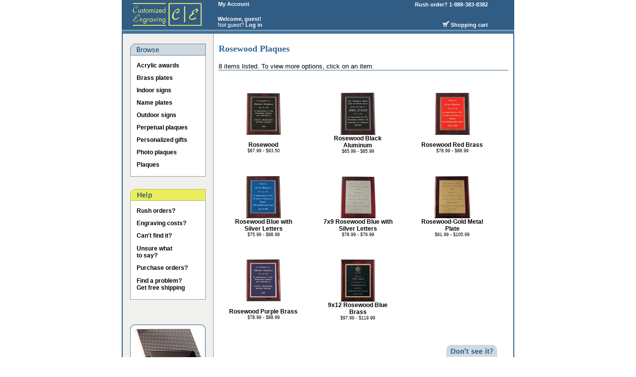

--- FILE ---
content_type: text/html
request_url: http://www.cengraving.com/s/category;jsessionid=F8613FD5D8C16EBB3CC042319B56FB84?category=Rosewood+Plaques
body_size: 4207
content:






      



      
    
<!DOCTYPE HTML PUBLIC "-//W3C//DTD HTML 4.01 Transitional//EN">












<HTML xmlns:v="urn:schemas-microsoft-com:vml">
   <HEAD>
   <META HTTP-EQUIV="Pragma" CONTENT="no-cache">
   <META HTTP-EQUIV="Expires" CONTENT="-1">
   <META HTTP-EQUIV="CACHE-CONTROL" CONTENT="NO-CACHE">
   <script type="text/javascript" src="/prototype.js"></script>

  
<TITLE> Plaques & name plates: Plaques > Rosewood Plaques </TITLE>

<META name="description" content="Gorgeous plaques, name plates, and more.  Affordable prices.  Free rush service.  Self-design for faster service.  Thousands of delighted customers.  Also offering desk nameplates, award plaques, office nameplate, nameplate, corporate plaques, and corporate nameplates.">

<META name="keywords" content="plaques, name plates, desk nameplates, brass plates, nameplate, award plaques, recognition plaques, corporate nameplates, office nameplate, corporate plaques">


          <link rel="stylesheet" type="text/css" href="/style1.css" />
   </HEAD>


































<BODY TOPMARGIN="0">

<div align="center">
<table width="790" height="60" bgcolor="#315d85" cellspacing="0" cellpadding="0" border="0">
  <tr>
    <td width="185" align="left"><a href="/;jsessionid=5B29B463E12E44712FF09681A8B55FE1"><img src="/logo_new.jpg" width='185' height='60' border="0" alt="Customized Engraving"></a></td>
    <td width="5"><img src="/transparent.gif;jsessionid=5B29B463E12E44712FF09681A8B55FE1" height="1" width="1" alt=""></td>
    <td width="200" align="left"><table height="60" bgcolor="#315d85" CELLSPACING="0" CELLPADDING="0" BORDER="0">
          <tr>  
              <td align="left">&nbsp;<a href="/s/account/home;jsessionid=5B29B463E12E44712FF09681A8B55FE1" class="headerLink">My Account</a></td>
         </tr>
         <tr>
              <td>&nbsp;</td>
         </tr>
         <tr>
             <td align="left">











<TABLE BORDER="0" CELLSPACING="0" CELLPADDING="0">

  
    
  
    <tr>
	   <td valign="bottom" align="left" class="welcomeArea"><B>&nbsp;Welcome, guest!</B></td>
    </tr>
    <tr>
         <td valign="top" align="left" class="welcomeArea">&nbsp;Not guest? <a href="/s/login;jsessionid=5B29B463E12E44712FF09681A8B55FE1" class="welcomeAreaLink">Log in</a></td>
    </tr>
    <tr>
         <td height="3"><img src="/transparent.gif;jsessionid=5B29B463E12E44712FF09681A8B55FE1" height="1" width="1" alt=""></td>
    </tr>
  


</TABLE></td>
         </tr> 
      </table></td>
    <td>&nbsp;</td>
    <td width="200">
	<table height="60" align="left" bgcolor="#315d85" cellspacing="0" cellpadding="0" border="0">
         <tr>
              <td align="right"><a href="/s/contact;jsessionid=5B29B463E12E44712FF09681A8B55FE1" class="headerLink">Rush order? 1-888-383-8382&nbsp;</a></td>
         </tr>
         <tr>
              <td>&nbsp;</td>
         </tr>
         <tr>
      	  <td align="right"><a href="/s/cart;jsessionid=5B29B463E12E44712FF09681A8B55FE1" class="headerLink"><img src="/shoppingCart.gif" width="13" height="12" border="0" alt="">&nbsp;Shopping cart&nbsp;</a></td>
         </tr> 
      </table></td>
  </tr>
</table>
</div>


<DIV ALIGN="CENTER">
<TABLE WIDTH="800" CELLSPACING="0" CELLPADDING="0" BORDER='0'>
      <TR>
	<TD WIDTH='5'><img src="/transparent.gif;jsessionid=5B29B463E12E44712FF09681A8B55FE1" height="1" width="1" alt=""></TD>
	<TD><img src="/borderTop.gif;jsessionid=5B29B463E12E44712FF09681A8B55FE1" height="8" width="790" alt=""></TD>
	<TD WIDTH='5'><img src="/transparent.gif;jsessionid=5B29B463E12E44712FF09681A8B55FE1" height="1" width="1" alt=""></TD>
      </TR>
</TABLE></DIV>

<DIV ALIGN="CENTER">
<TABLE WIDTH="800" CELLSPACING="0" CELLPADDING="0" BORDER='0'>
      <TR>
	<TD WIDTH='5'><img src="/transparent.gif;jsessionid=5B29B463E12E44712FF09681A8B55FE1" height="1" width="1" alt=""></TD>
	<TD WIDTH="2" BGCOLOR='#336699'><img src="/transparent.gif;jsessionid=5B29B463E12E44712FF09681A8B55FE1" height="1" width="1" alt=""></TD>			    
	<TD VALIGN="TOP" WIDTH='182' BACKGROUND='/bgSidebar.gif'>



<TABLE WIDTH='182' CELLSPACING="0" CELLPADDING="0" BORDER='0'>
 	<TR>
	  <TD ROWSPAN="2" WIDTH='15'><img src="/transparent.gif;jsessionid=5B29B463E12E44712FF09681A8B55FE1" height="1" width="1" alt=""></TD>
	  <TD HEIGHT='20'><img src="/transparent.gif;jsessionid=5B29B463E12E44712FF09681A8B55FE1" height="1" width="1" alt=""></TD>
	  <TD ROWSPAN="2" WIDTH='15'><img src="/transparent.gif;jsessionid=5B29B463E12E44712FF09681A8B55FE1" height="1" width="1" alt=""></TD>
	</TR>
	<TR>
	  <TD>













<CENTER>
<TABLE WIDTH='152' CELLSPACING="0" CELLPADDING="0" BORDER='0'>
    <TR>
      <TD WIDTH='152' HEIGHT='24'><img src="/menuHeaderBrowse.gif;jsessionid=5B29B463E12E44712FF09681A8B55FE1" alt=""></TD>
    </TR>
</TABLE>


<TABLE WIDTH='152' CELLSPACING="0" CELLPADDING="0" BORDER='0'>

<TR BGCOLOR="#FFFFFF">
      <TD WIDTH="1" BGCOLOR='#999999'><img src="/transparent.gif;jsessionid=5B29B463E12E44712FF09681A8B55FE1" height="1" width="1" alt=""></TD>
      <TD COLSPAN="2"  HEIGHT='8'><img src="/transparent.gif;jsessionid=5B29B463E12E44712FF09681A8B55FE1" height="1" width="1" alt=""></TD>
      <TD WIDTH="1" BGCOLOR='#999999'><img src="/transparent.gif;jsessionid=5B29B463E12E44712FF09681A8B55FE1" height="1" width="1" alt=""></TD>
</TR>
 
    
    

<TR BGCOLOR="#FFFFFF">
      <TD WIDTH="1" BGCOLOR='#999999'><img src="/transparent.gif;jsessionid=5B29B463E12E44712FF09681A8B55FE1" height="1" width="1" alt=""></TD>
      <TD WIDTH="12"><img src="/transparent.gif;jsessionid=5B29B463E12E44712FF09681A8B55FE1" height="1" width="1" alt=""></TD>



<!--	<TD HEIGHT="25" ><a href="/s/z/Acrylic-awards/Acrylic-awards.jsp;jsessionid=5B29B463E12E44712FF09681A8B55FE1" class="linkSidebar">Acrylic awards</a></TD>    -->
	    <TD HEIGHT="25" ><a href="/s/category;jsessionid=5B29B463E12E44712FF09681A8B55FE1?category=Acrylic+awards" class="linkSidebar">Acrylic awards</a></TD> 



      <TD WIDTH="1" BGCOLOR='#999999'><img src="/transparent.gif;jsessionid=5B29B463E12E44712FF09681A8B55FE1" height="1" width="1" alt=""></TD>
</TR>
 
    
    

<TR BGCOLOR="#FFFFFF">
      <TD WIDTH="1" BGCOLOR='#999999'><img src="/transparent.gif;jsessionid=5B29B463E12E44712FF09681A8B55FE1" height="1" width="1" alt=""></TD>
      <TD WIDTH="12"><img src="/transparent.gif;jsessionid=5B29B463E12E44712FF09681A8B55FE1" height="1" width="1" alt=""></TD>



<!--	<TD HEIGHT="25" ><a href="/s/z/Brass-plates/Brass-plates.jsp;jsessionid=5B29B463E12E44712FF09681A8B55FE1" class="linkSidebar">Brass plates</a></TD>    -->
	    <TD HEIGHT="25" ><a href="/s/category;jsessionid=5B29B463E12E44712FF09681A8B55FE1?category=Brass+plates" class="linkSidebar">Brass plates</a></TD> 



      <TD WIDTH="1" BGCOLOR='#999999'><img src="/transparent.gif;jsessionid=5B29B463E12E44712FF09681A8B55FE1" height="1" width="1" alt=""></TD>
</TR>
 
    
    

<TR BGCOLOR="#FFFFFF">
      <TD WIDTH="1" BGCOLOR='#999999'><img src="/transparent.gif;jsessionid=5B29B463E12E44712FF09681A8B55FE1" height="1" width="1" alt=""></TD>
      <TD WIDTH="12"><img src="/transparent.gif;jsessionid=5B29B463E12E44712FF09681A8B55FE1" height="1" width="1" alt=""></TD>



<!--	<TD HEIGHT="25" ><a href="/s/z/Indoor-signs/Indoor-signs.jsp;jsessionid=5B29B463E12E44712FF09681A8B55FE1" class="linkSidebar">Indoor signs</a></TD>    -->
	    <TD HEIGHT="25" ><a href="/s/category;jsessionid=5B29B463E12E44712FF09681A8B55FE1?category=Indoor+signs" class="linkSidebar">Indoor signs</a></TD> 



      <TD WIDTH="1" BGCOLOR='#999999'><img src="/transparent.gif;jsessionid=5B29B463E12E44712FF09681A8B55FE1" height="1" width="1" alt=""></TD>
</TR>
 
    
    

<TR BGCOLOR="#FFFFFF">
      <TD WIDTH="1" BGCOLOR='#999999'><img src="/transparent.gif;jsessionid=5B29B463E12E44712FF09681A8B55FE1" height="1" width="1" alt=""></TD>
      <TD WIDTH="12"><img src="/transparent.gif;jsessionid=5B29B463E12E44712FF09681A8B55FE1" height="1" width="1" alt=""></TD>



<!--	<TD HEIGHT="25" ><a href="/s/z/Name-plates/Name-plates.jsp;jsessionid=5B29B463E12E44712FF09681A8B55FE1" class="linkSidebar">Name plates</a></TD>    -->
	    <TD HEIGHT="25" ><a href="/s/category;jsessionid=5B29B463E12E44712FF09681A8B55FE1?category=Name+plates" class="linkSidebar">Name plates</a></TD> 



      <TD WIDTH="1" BGCOLOR='#999999'><img src="/transparent.gif;jsessionid=5B29B463E12E44712FF09681A8B55FE1" height="1" width="1" alt=""></TD>
</TR>
 
    
    

<TR BGCOLOR="#FFFFFF">
      <TD WIDTH="1" BGCOLOR='#999999'><img src="/transparent.gif;jsessionid=5B29B463E12E44712FF09681A8B55FE1" height="1" width="1" alt=""></TD>
      <TD WIDTH="12"><img src="/transparent.gif;jsessionid=5B29B463E12E44712FF09681A8B55FE1" height="1" width="1" alt=""></TD>



<!--	<TD HEIGHT="25" ><a href="/s/z/Outdoor-signs/Outdoor-signs.jsp;jsessionid=5B29B463E12E44712FF09681A8B55FE1" class="linkSidebar">Outdoor signs</a></TD>    -->
	    <TD HEIGHT="25" ><a href="/s/category;jsessionid=5B29B463E12E44712FF09681A8B55FE1?category=Outdoor+signs" class="linkSidebar">Outdoor signs</a></TD> 



      <TD WIDTH="1" BGCOLOR='#999999'><img src="/transparent.gif;jsessionid=5B29B463E12E44712FF09681A8B55FE1" height="1" width="1" alt=""></TD>
</TR>
 
    
    

<TR BGCOLOR="#FFFFFF">
      <TD WIDTH="1" BGCOLOR='#999999'><img src="/transparent.gif;jsessionid=5B29B463E12E44712FF09681A8B55FE1" height="1" width="1" alt=""></TD>
      <TD WIDTH="12"><img src="/transparent.gif;jsessionid=5B29B463E12E44712FF09681A8B55FE1" height="1" width="1" alt=""></TD>



<!--	<TD HEIGHT="25" ><a href="/s/z/Perpetual-plaques/Perpetual-plaques.jsp;jsessionid=5B29B463E12E44712FF09681A8B55FE1" class="linkSidebar">Perpetual plaques</a></TD>    -->
	    <TD HEIGHT="25" ><a href="/s/category;jsessionid=5B29B463E12E44712FF09681A8B55FE1?category=Perpetual+plaques" class="linkSidebar">Perpetual plaques</a></TD> 



      <TD WIDTH="1" BGCOLOR='#999999'><img src="/transparent.gif;jsessionid=5B29B463E12E44712FF09681A8B55FE1" height="1" width="1" alt=""></TD>
</TR>
 
    
    

<TR BGCOLOR="#FFFFFF">
      <TD WIDTH="1" BGCOLOR='#999999'><img src="/transparent.gif;jsessionid=5B29B463E12E44712FF09681A8B55FE1" height="1" width="1" alt=""></TD>
      <TD WIDTH="12"><img src="/transparent.gif;jsessionid=5B29B463E12E44712FF09681A8B55FE1" height="1" width="1" alt=""></TD>



<!--	<TD HEIGHT="25" ><a href="/s/z/Personalized-gifts/Personalized-gifts.jsp;jsessionid=5B29B463E12E44712FF09681A8B55FE1" class="linkSidebar">Personalized gifts</a></TD>    -->
	    <TD HEIGHT="25" ><a href="/s/category;jsessionid=5B29B463E12E44712FF09681A8B55FE1?category=Personalized+gifts" class="linkSidebar">Personalized gifts</a></TD> 



      <TD WIDTH="1" BGCOLOR='#999999'><img src="/transparent.gif;jsessionid=5B29B463E12E44712FF09681A8B55FE1" height="1" width="1" alt=""></TD>
</TR>
 
    
    

<TR BGCOLOR="#FFFFFF">
      <TD WIDTH="1" BGCOLOR='#999999'><img src="/transparent.gif;jsessionid=5B29B463E12E44712FF09681A8B55FE1" height="1" width="1" alt=""></TD>
      <TD WIDTH="12"><img src="/transparent.gif;jsessionid=5B29B463E12E44712FF09681A8B55FE1" height="1" width="1" alt=""></TD>



<!--	<TD HEIGHT="25" ><a href="/s/z/Photo-plaques/Photo-plaques.jsp;jsessionid=5B29B463E12E44712FF09681A8B55FE1" class="linkSidebar">Photo plaques</a></TD>    -->
	    <TD HEIGHT="25" ><a href="/s/category;jsessionid=5B29B463E12E44712FF09681A8B55FE1?category=Photo+plaques" class="linkSidebar">Photo plaques</a></TD> 



      <TD WIDTH="1" BGCOLOR='#999999'><img src="/transparent.gif;jsessionid=5B29B463E12E44712FF09681A8B55FE1" height="1" width="1" alt=""></TD>
</TR>
 
    
    

<TR BGCOLOR="#FFFFFF">
      <TD WIDTH="1" BGCOLOR='#999999'><img src="/transparent.gif;jsessionid=5B29B463E12E44712FF09681A8B55FE1" height="1" width="1" alt=""></TD>
      <TD WIDTH="12"><img src="/transparent.gif;jsessionid=5B29B463E12E44712FF09681A8B55FE1" height="1" width="1" alt=""></TD>



<!--	<TD HEIGHT="25" ><a href="/s/z/Plaques/Plaques.jsp;jsessionid=5B29B463E12E44712FF09681A8B55FE1" class="linkSidebar">Plaques</a></TD>    -->
	    <TD HEIGHT="25" ><a href="/s/category;jsessionid=5B29B463E12E44712FF09681A8B55FE1?category=Plaques" class="linkSidebar">Plaques</a></TD> 



      <TD WIDTH="1" BGCOLOR='#999999'><img src="/transparent.gif;jsessionid=5B29B463E12E44712FF09681A8B55FE1" height="1" width="1" alt=""></TD>
</TR>
 
</TABLE>


<TABLE WIDTH='152' CELLSPACING="0" CELLPADDING="0" BORDER='0'>
    <TR BGCOLOR="#FFFFFF">
      <TD WIDTH="1" BGCOLOR='#999999'><img src="/transparent.gif;jsessionid=5B29B463E12E44712FF09681A8B55FE1" height="1" width="1" alt=""></TD>
      <TD HEIGHT="10"><img src="/transparent.gif;jsessionid=5B29B463E12E44712FF09681A8B55FE1" height="1" width="1" alt=""></TD>
      <TD WIDTH="1" BGCOLOR='#999999'><img src="/transparent.gif;jsessionid=5B29B463E12E44712FF09681A8B55FE1" height="1" width="1" alt=""></TD>
    </TR>
    <TR>
      <TD WIDTH="1" BGCOLOR='#999999'><img src="/transparent.gif;jsessionid=5B29B463E12E44712FF09681A8B55FE1" height="1" width="1" alt=""></TD>
      <TD HEIGHT="1" BGCOLOR='#999999'><img src="/transparent.gif;jsessionid=5B29B463E12E44712FF09681A8B55FE1" height="1" width="1" alt=""></TD>
      <TD WIDTH="1" BGCOLOR='#999999'><img src="/transparent.gif;jsessionid=5B29B463E12E44712FF09681A8B55FE1" height="1" width="1" alt=""></TD>
    </TR>
</TABLE>
</CENTER>

<table WIDTH='152' CELLSPACING="0" CELLPADDING="0" border="0">
    <TR>
      <TD HEIGHT="25" bgcolor="F0F0EE">&nbsp;</TD>
    </TR>
</table>

<TABLE WIDTH='152' CELLSPACING="0" CELLPADDING="0" BORDER='0'>
    <TR>
      <TD WIDTH='152' HEIGHT='24'><img src="/help-sidebar-menu.gif;jsessionid=5B29B463E12E44712FF09681A8B55FE1" alt=""></TD>
    </TR>
</TABLE>

<TABLE WIDTH='152' CELLSPACING="0" CELLPADDING="0" BORDER='0'>

 <TR BGCOLOR="#FFFFFF">
      <TD WIDTH="1" BGCOLOR='#999999'><img src="/transparent.gif;jsessionid=5B29B463E12E44712FF09681A8B55FE1" height="1" width="1" alt=""></TD>
      <TD COLSPAN="2"  HEIGHT='8'><img src="/transparent.gif;jsessionid=5B29B463E12E44712FF09681A8B55FE1" height="1" width="1" alt=""></TD>
      <TD WIDTH="1" BGCOLOR='#999999'><img src="/transparent.gif;jsessionid=5B29B463E12E44712FF09681A8B55FE1" height="1" width="1" alt=""></TD>
 </TR>

 <TR BGCOLOR="#FFFFFF">
      <TD WIDTH="1" BGCOLOR='#999999'><img src="/transparent.gif;jsessionid=5B29B463E12E44712FF09681A8B55FE1" height="1" width="1" alt=""></TD>
      <TD WIDTH="12"><img src="/transparent.gif;jsessionid=5B29B463E12E44712FF09681A8B55FE1" height="1" width="1" alt=""></TD>
      <TD HEIGHT="25"><a href="/s/rush;jsessionid=5B29B463E12E44712FF09681A8B55FE1?source=browsemenu" class="linkSidebar">Rush orders?</a></TD>
      <TD WIDTH="1" BGCOLOR='#999999'><img src="/transparent.gif;jsessionid=5B29B463E12E44712FF09681A8B55FE1" height="1" width="1" alt=""></TD>
 </TR>


 <TR BGCOLOR="#FFFFFF">
      <TD WIDTH="1" BGCOLOR='#999999'><img src="/transparent.gif;jsessionid=5B29B463E12E44712FF09681A8B55FE1" height="1" width="1" alt=""></TD>
      <TD WIDTH="12"><img src="/transparent.gif;jsessionid=5B29B463E12E44712FF09681A8B55FE1" height="1" width="1" alt=""></TD>
      <TD HEIGHT="25"><a href="/s/engravingCosts;jsessionid=5B29B463E12E44712FF09681A8B55FE1?source=browsemenu" class="linkSidebar">Engraving costs?</a></TD>
      <TD WIDTH="1" BGCOLOR='#999999'><img src="/transparent.gif;jsessionid=5B29B463E12E44712FF09681A8B55FE1" height="1" width="1" alt=""></TD>
 </TR>

 <TR BGCOLOR="#FFFFFF">
      <TD WIDTH="1" BGCOLOR='#999999'><img src="/transparent.gif;jsessionid=5B29B463E12E44712FF09681A8B55FE1" height="1" width="1" alt=""></TD>
      <TD WIDTH="12"><img src="/transparent.gif;jsessionid=5B29B463E12E44712FF09681A8B55FE1" height="1" width="1" alt=""></TD>
      <TD HEIGHT="25"><a href="/s/request;jsessionid=5B29B463E12E44712FF09681A8B55FE1" class="linkSidebar">Can't find it?</a></TD>
      <TD WIDTH="1" BGCOLOR='#999999'><img src="/transparent.gif;jsessionid=5B29B463E12E44712FF09681A8B55FE1" height="1" width="1" alt=""></TD>
 </TR>

 <TR BGCOLOR="#FFFFFF">
      <TD WIDTH="1" BGCOLOR='#999999'><img src="/transparent.gif;jsessionid=5B29B463E12E44712FF09681A8B55FE1" height="1" width="1" alt=""></TD>
      <TD WIDTH="12"><img src="/transparent.gif;jsessionid=5B29B463E12E44712FF09681A8B55FE1" height="1" width="1" alt=""></TD>
      <TD HEIGHT="40"><a href="/s/writingSamples;jsessionid=5B29B463E12E44712FF09681A8B55FE1" class="linkSidebar">Unsure what<BR>to say?</a></TD>
      <TD WIDTH="1" BGCOLOR='#999999'><img src="/transparent.gif;jsessionid=5B29B463E12E44712FF09681A8B55FE1" height="1" width="1" alt=""></TD>
  </TR>

  <TR BGCOLOR="#FFFFFF">
      <TD WIDTH="1" BGCOLOR='#999999'><img src="/transparent.gif;jsessionid=5B29B463E12E44712FF09681A8B55FE1" height="1" width="1" alt=""></TD>
      <TD WIDTH="12"><img src="/transparent.gif;jsessionid=5B29B463E12E44712FF09681A8B55FE1" height="1" width="1" alt=""></TD>
      <TD HEIGHT="25"><a href="/s/purchaseOrderOverview;jsessionid=5B29B463E12E44712FF09681A8B55FE1?source=browsemenu" class="linkSidebar">Purchase orders?</a></TD>
      <TD WIDTH="1" BGCOLOR='#999999'><img src="/transparent.gif;jsessionid=5B29B463E12E44712FF09681A8B55FE1" height="1" width="1" alt=""></TD>
  </TR>


 <TR BGCOLOR="#FFFFFF">
      <TD WIDTH="1" BGCOLOR='#999999'><img src="/transparent.gif;jsessionid=5B29B463E12E44712FF09681A8B55FE1" height="1" width="1" alt=""></TD>
      <TD WIDTH="12"><img src="/transparent.gif;jsessionid=5B29B463E12E44712FF09681A8B55FE1" height="1" width="1" alt=""></TD>
      <TD HEIGHT="40"><a href="/s/reportProblem;jsessionid=5B29B463E12E44712FF09681A8B55FE1?source=browsemenu" class="linkSidebar">Find a problem? <br>Get free shipping</a></TD>
      <TD WIDTH="1" BGCOLOR='#999999'><img src="/transparent.gif;jsessionid=5B29B463E12E44712FF09681A8B55FE1" height="1" width="1" alt=""></TD>
 </TR>

</TABLE>

 <TABLE WIDTH='152' CELLSPACING="0" CELLPADDING="0" BORDER='0'>
    <TR BGCOLOR="#FFFFFF">
      <TD WIDTH="1" BGCOLOR='#999999'><img src="/transparent.gif;jsessionid=5B29B463E12E44712FF09681A8B55FE1" height="1" width="1" alt=""></TD>
      <TD HEIGHT="10"><img src="/transparent.gif;jsessionid=5B29B463E12E44712FF09681A8B55FE1" height="1" width="1" alt=""></TD>
      <TD WIDTH="1" BGCOLOR='#999999'><img src="/transparent.gif;jsessionid=5B29B463E12E44712FF09681A8B55FE1" height="1" width="1" alt=""></TD>
    </TR>
    <TR>
      <TD WIDTH="1" BGCOLOR='#999999'><img src="/transparent.gif;jsessionid=5B29B463E12E44712FF09681A8B55FE1" height="1" width="1" alt=""></TD>
      <TD HEIGHT="1" BGCOLOR='#999999'><img src="/transparent.gif;jsessionid=5B29B463E12E44712FF09681A8B55FE1" height="1" width="1" alt=""></TD>
      <TD WIDTH="1" BGCOLOR='#999999'><img src="/transparent.gif;jsessionid=5B29B463E12E44712FF09681A8B55FE1" height="1" width="1" alt=""></TD>
    </TR>
</TABLE>

<table WIDTH='152' CELLSPACING="0" CELLPADDING="0" border="0">
    <TR>
      <TD HEIGHT="25" bgcolor="F0F0EE">&nbsp;</TD>
    </TR>
</table>



<table WIDTH='152' CELLSPACING="0" CELLPADDING="0" border="0">
    <TR>
      <TD HEIGHT="25" bgcolor="F0F0EE">&nbsp;</TD>
    </TR>
</table>

<TABLE WIDTH='152' CELLSPACING="0" CELLPADDING="0" BORDER='0'>
 <TR BGCOLOR="#FFFFFF">
      <td><a href="/s/item;jsessionid=5B29B463E12E44712FF09681A8B55FE1?itemId=CH003"><img src="/feature-product.jpg" width="152" height="126" alt="" border="0"></a></td>
 </TR>
</table></TD>
	</TR>
        <TR>
        </TR>
</TABLE>

</TD>
	<TD WIDTH="1" BGCOLOR='#999999'><img src="/transparent.gif;jsessionid=5B29B463E12E44712FF09681A8B55FE1" height="1" width="1" alt=""></TD>
	<TD VALIGN="TOP" WIDTH="603">








<TABLE WIDTH="100%" CELLSPACING="0" CELLPADDING="0" BORDER="0">
    <TR>
      <TD ROWSPAN="6" WIDTH='10'><img src="/transparent.gif;jsessionid=5B29B463E12E44712FF09681A8B55FE1" height="1" width="1" alt=""></TD>
      <TD HEIGHT='20'><img src="/transparent.gif;jsessionid=5B29B463E12E44712FF09681A8B55FE1" height="1" width="1" alt=""></TD>
      <TD ROWSPAN="6" WIDTH='10'><img src="/transparent.gif;jsessionid=5B29B463E12E44712FF09681A8B55FE1" height="1" width="1" alt=""></TD>
    </TR>
    <TR>
      <td HEIGHT='24'> <h1> Rosewood Plaques </h1> </td>
    </TR>
    <TR>
      <TD HEIGHT='5'><img src="/transparent.gif;jsessionid=5B29B463E12E44712FF09681A8B55FE1" height="1" width="1" alt=""></TD>
    </TR>
    <TR>
      <TD VALIGN="TOP">




   
        <FONT FACE="Trebuchet MS, Verdana, Arial" SIZE="2">8 items listed.  To view more options, click on an item.</FONT>
   





</TD>
    </TR>
    <TR>
      <TD HEIGHT="1" BGCOLOR='#336699'><img src="/transparent.gif;jsessionid=5B29B463E12E44712FF09681A8B55FE1" height="1" width="1" alt=""></TD>
    </TR>
    <TR>
      <TD HEIGHT='45'><img src="/transparent.gif;jsessionid=5B29B463E12E44712FF09681A8B55FE1" height="1" width="1" alt=""></TD>
    </TR>
</TABLE>

<TABLE WIDTH="100%" CELLSPACING="0" CELLPADDING="0" BORDER='0'>
    <TR>
      <TD WIDTH='10'><img src="/transparent.gif;jsessionid=5B29B463E12E44712FF09681A8B55FE1" height="1" width="1" alt=""></TD>
      <TD>

















<TABLE ALIGN="LEFT" BORDER="0" CELLSPACING="0" CELLPADDING="0">
   <TR>     
    <TD WIDTH="20"><img src="/transparent.gif;jsessionid=5B29B463E12E44712FF09681A8B55FE1" height="1" width="1" alt=""></TD>
   </TR>
</TABLE>






 



 
 





<TABLE WIDTH="140" style='text-align:center' ALIGN="LEFT" BORDER="0" CELLSPACING="0" CELLPADDING="0">
  <TR>
  <TD ><a href="/s/item;jsessionid=5B29B463E12E44712FF09681A8B55FE1?itemId=P2001"><img src="/images/items/p2001t.jpg" alt="" width="85" height="85" border="0" /></a></TD>
  </TR>
  <TR>
    <TD VALIGN="BOTTOM" ALIGN="CENTER" HEIGHT="27" class="category"><B>Rosewood</B></TD>
  </TR>
  <TR>
     <TD  class="catItem"> $87.99 - $93.50</TD>	    
  </TR>
    <TR>
     <TD height='45' ><img src="/transparent.gif;jsessionid=5B29B463E12E44712FF09681A8B55FE1" height="1" width="1" alt=""> </TD>
  </TR>
</TABLE>









   <TABLE ALIGN="LEFT" BORDER="0" CELLSPACING="0" CELLPADDING="0">
      <TR>     
	<TD width='50' ><img src="/transparent.gif;jsessionid=5B29B463E12E44712FF09681A8B55FE1" height="1" width="1" alt=""></TD>
      </TR>
   </TABLE>









 



 
 





<TABLE WIDTH="140" style='text-align:center' ALIGN="LEFT" BORDER="0" CELLSPACING="0" CELLPADDING="0">
  <TR>
  <TD ><a href="/s/item;jsessionid=5B29B463E12E44712FF09681A8B55FE1?itemId=CE6511"><img src="/images/items/ce6511t.jpg" alt="" width="85" height="85" border="0" /></a></TD>
  </TR>
  <TR>
    <TD VALIGN="BOTTOM" ALIGN="CENTER" HEIGHT="27" class="category"><B>Rosewood Black Aluminum</B></TD>
  </TR>
  <TR>
     <TD  class="catItem"> $65.99 - $85.99</TD>	    
  </TR>
    <TR>
     <TD height='45' ><img src="/transparent.gif;jsessionid=5B29B463E12E44712FF09681A8B55FE1" height="1" width="1" alt=""> </TD>
  </TR>
</TABLE>









   <TABLE ALIGN="LEFT" BORDER="0" CELLSPACING="0" CELLPADDING="0">
      <TR>     
	<TD width='50' ><img src="/transparent.gif;jsessionid=5B29B463E12E44712FF09681A8B55FE1" height="1" width="1" alt=""></TD>
      </TR>
   </TABLE>









 



 
 





<TABLE WIDTH="140" style='text-align:center' ALIGN="LEFT" BORDER="0" CELLSPACING="0" CELLPADDING="0">
  <TR>
  <TD ><a href="/s/item;jsessionid=5B29B463E12E44712FF09681A8B55FE1?itemId=CE65134"><img src="/images/items/ce65134t.jpg" alt="" width="85" height="85" border="0" /></a></TD>
  </TR>
  <TR>
    <TD VALIGN="BOTTOM" ALIGN="CENTER" HEIGHT="27" class="category"><B>Rosewood Red Brass</B></TD>
  </TR>
  <TR>
     <TD  class="catItem"> $78.99 - $88.99</TD>	    
  </TR>
    <TR>
     <TD height='45' ><img src="/transparent.gif;jsessionid=5B29B463E12E44712FF09681A8B55FE1" height="1" width="1" alt=""> </TD>
  </TR>
</TABLE>






     
   <BR CLEAR="LEFT">
   <TABLE ALIGN="LEFT" BORDER="0" CELLSPACING="0" CELLPADDING="0">
      <TR>     
	<TD WIDTH="20"><img src="/transparent.gif;jsessionid=5B29B463E12E44712FF09681A8B55FE1" height="1" width="1" alt=""></TD>
     </TR>
   </TABLE>











 



 
 





<TABLE WIDTH="140" style='text-align:center' ALIGN="LEFT" BORDER="0" CELLSPACING="0" CELLPADDING="0">
  <TR>
  <TD ><a href="/s/item;jsessionid=5B29B463E12E44712FF09681A8B55FE1?itemId=CE65135"><img src="/images/items/ce65135t.jpg" alt="" width="85" height="85" border="0" /></a></TD>
  </TR>
  <TR>
    <TD VALIGN="BOTTOM" ALIGN="CENTER" HEIGHT="27" class="category"><B>Rosewood Blue with Silver Letters</B></TD>
  </TR>
  <TR>
     <TD  class="catItem"> $75.99 - $88.99</TD>	    
  </TR>
    <TR>
     <TD height='45' ><img src="/transparent.gif;jsessionid=5B29B463E12E44712FF09681A8B55FE1" height="1" width="1" alt=""> </TD>
  </TR>
</TABLE>









   <TABLE ALIGN="LEFT" BORDER="0" CELLSPACING="0" CELLPADDING="0">
      <TR>     
	<TD width='50' ><img src="/transparent.gif;jsessionid=5B29B463E12E44712FF09681A8B55FE1" height="1" width="1" alt=""></TD>
      </TR>
   </TABLE>









 



 
 





<TABLE WIDTH="140" style='text-align:center' ALIGN="LEFT" BORDER="0" CELLSPACING="0" CELLPADDING="0">
  <TR>
  <TD ><a href="/s/item;jsessionid=5B29B463E12E44712FF09681A8B55FE1?itemId=CE6512"><img src="/images/items/ce6512t.jpg" alt="" width="85" height="85" border="0" /></a></TD>
  </TR>
  <TR>
    <TD VALIGN="BOTTOM" ALIGN="CENTER" HEIGHT="27" class="category"><B>7x9 Rosewood Blue with Silver Letters</B></TD>
  </TR>
  <TR>
     <TD  class="catItem"> $78.99 - $79.99</TD>	    
  </TR>
    <TR>
     <TD height='45' ><img src="/transparent.gif;jsessionid=5B29B463E12E44712FF09681A8B55FE1" height="1" width="1" alt=""> </TD>
  </TR>
</TABLE>









   <TABLE ALIGN="LEFT" BORDER="0" CELLSPACING="0" CELLPADDING="0">
      <TR>     
	<TD width='50' ><img src="/transparent.gif;jsessionid=5B29B463E12E44712FF09681A8B55FE1" height="1" width="1" alt=""></TD>
      </TR>
   </TABLE>









 



 
 





<TABLE WIDTH="140" style='text-align:center' ALIGN="LEFT" BORDER="0" CELLSPACING="0" CELLPADDING="0">
  <TR>
  <TD ><a href="/s/item;jsessionid=5B29B463E12E44712FF09681A8B55FE1?itemId=CE6513"><img src="/images/items/ce6513t.jpg" alt="" width="85" height="85" border="0" /></a></TD>
  </TR>
  <TR>
    <TD VALIGN="BOTTOM" ALIGN="CENTER" HEIGHT="27" class="category"><B>Rosewood-Gold Metal Plate</B></TD>
  </TR>
  <TR>
     <TD  class="catItem"> $91.99 - $105.99</TD>	    
  </TR>
    <TR>
     <TD height='45' ><img src="/transparent.gif;jsessionid=5B29B463E12E44712FF09681A8B55FE1" height="1" width="1" alt=""> </TD>
  </TR>
</TABLE>






     
   <BR CLEAR="LEFT">
   <TABLE ALIGN="LEFT" BORDER="0" CELLSPACING="0" CELLPADDING="0">
      <TR>     
	<TD WIDTH="20"><img src="/transparent.gif;jsessionid=5B29B463E12E44712FF09681A8B55FE1" height="1" width="1" alt=""></TD>
     </TR>
   </TABLE>











 



 
 





<TABLE WIDTH="140" style='text-align:center' ALIGN="LEFT" BORDER="0" CELLSPACING="0" CELLPADDING="0">
  <TR>
  <TD ><a href="/s/item;jsessionid=5B29B463E12E44712FF09681A8B55FE1?itemId=CE65136"><img src="/images/items/ce65136t.jpg" alt="" width="85" height="85" border="0" /></a></TD>
  </TR>
  <TR>
    <TD VALIGN="BOTTOM" ALIGN="CENTER" HEIGHT="27" class="category"><B>Rosewood Purple Brass</B></TD>
  </TR>
  <TR>
     <TD  class="catItem"> $78.99 - $88.99</TD>	    
  </TR>
    <TR>
     <TD height='45' ><img src="/transparent.gif;jsessionid=5B29B463E12E44712FF09681A8B55FE1" height="1" width="1" alt=""> </TD>
  </TR>
</TABLE>









   <TABLE ALIGN="LEFT" BORDER="0" CELLSPACING="0" CELLPADDING="0">
      <TR>     
	<TD width='50' ><img src="/transparent.gif;jsessionid=5B29B463E12E44712FF09681A8B55FE1" height="1" width="1" alt=""></TD>
      </TR>
   </TABLE>









 



 
 





<TABLE WIDTH="140" style='text-align:center' ALIGN="LEFT" BORDER="0" CELLSPACING="0" CELLPADDING="0">
  <TR>
  <TD ><a href="/s/item;jsessionid=5B29B463E12E44712FF09681A8B55FE1?itemId=CE024"><img src="/images/items/ce024t.jpg" alt="" width="85" height="85" border="0" /></a></TD>
  </TR>
  <TR>
    <TD VALIGN="BOTTOM" ALIGN="CENTER" HEIGHT="27" class="category"><B>9x12 Rosewood Blue Brass</B></TD>
  </TR>
  <TR>
     <TD  class="catItem"> $97.99 - $119.99</TD>	    
  </TR>
    <TR>
     <TD height='45' ><img src="/transparent.gif;jsessionid=5B29B463E12E44712FF09681A8B55FE1" height="1" width="1" alt=""> </TD>
  </TR>
</TABLE>









   <TABLE ALIGN="LEFT" BORDER="0" CELLSPACING="0" CELLPADDING="0">
      <TR>     
	<TD width='50' ><img src="/transparent.gif;jsessionid=5B29B463E12E44712FF09681A8B55FE1" height="1" width="1" alt=""></TD>
      </TR>
   </TABLE>






<BR CLEAR="ALL">

<TABLE ALIGN="RIGHT" BORDER="0" CELLSPACING="0" CELLPADDING="0">
      
        
     <TR>
          <TD WIDTH="10">&nbsp;</TD>
          <TD><a href="/s/request;jsessionid=5B29B463E12E44712FF09681A8B55FE1"><img src="/saveTime.gif;jsessionid=5B29B463E12E44712FF09681A8B55FE1" height="150" width="150" border="0"></a></TD>
     </TR>
</TABLE>
</TD>	  
      <TD WIDTH='10'><img src="/transparent.gif;jsessionid=5B29B463E12E44712FF09681A8B55FE1" height="1" width="1" alt=""></TD>
    </TR>
    <TR>
         <TD HEIGHT="35" COLSPAN="3">&nbsp;</TD>
    </TR>
</TABLE></TD>
	<TD WIDTH="2" BGCOLOR='#336699'><img src="/transparent.gif;jsessionid=5B29B463E12E44712FF09681A8B55FE1" height="1" width="1" alt=""></TD>			    
	<TD WIDTH='5'><img src="/transparent.gif;jsessionid=5B29B463E12E44712FF09681A8B55FE1" height="1" width="1" alt=""></TD>
      </TR>
</TABLE></DIV>


<DIV ALIGN="CENTER">
<TABLE WIDTH="800" CELLSPACING="0" CELLPADDING="0" BORDER='0'>
      <TR>
	<TD WIDTH='5'><img src="/transparent.gif;jsessionid=5B29B463E12E44712FF09681A8B55FE1" height="1" width="1" alt=""></TD>
	<TD><img src="/borderBottom.gif;jsessionid=5B29B463E12E44712FF09681A8B55FE1" height="14" width="790" alt=""></TD>
	<TD WIDTH='5'><img src="/transparent.gif;jsessionid=5B29B463E12E44712FF09681A8B55FE1" height="1" width="1" alt=""></TD>
      </TR>
</TABLE></DIV>

<DIV ALIGN="CENTER">





<TABLE BORDER="0" WIDTH="800" CELLSPACING="0" CELLPADDING="0">
    <TR>
        <TD HEIGHT="5"><img src="/transparent.gif;jsessionid=5B29B463E12E44712FF09681A8B55FE1" height="5" width="1" alt=""></TD>
    </TR>
</TABLE>

<TABLE  BORDER="0" WIDTH="800" CELLSPACING="0" CELLPADDING="0">
    <TR>
        <TD>&nbsp;</TD>
        <TD ALIGN="CENTER""><a href="/;jsessionid=5B29B463E12E44712FF09681A8B55FE1"><B><FONT FACE="Verdana, Arial" SIZE="1">Home</FONT></B></a></TD>
        <TD WIDTH="20" ALIGN="CENTER" VALIGN="CENTER"><B><FONT FACE="Verdana, Arial" SIZE="1">|</FONT></B></TD>
        <TD ALIGN="CENTER""><a href="https://www.cengraving.com/s/login;jsessionid=5B29B463E12E44712FF09681A8B55FE1"><B><FONT FACE="Verdana, Arial" SIZE="1">Login</FONT></B></a></TD>
        <TD WIDTH="20" ALIGN="CENTER" VALIGN="CENTER"><B><FONT FACE="Verdana, Arial" SIZE="1">|</FONT></B></TD>
        <TD ALIGN="CENTER"><a href="/s/account/home;jsessionid=5B29B463E12E44712FF09681A8B55FE1"><B><FONT FACE="Verdana, Arial" SIZE="1">Account</FONT></B></a></TD>
        <TD WIDTH="20" ALIGN="CENTER" VALIGN="CENTER"><B><FONT FACE="Verdana, Arial" SIZE="1">|</FONT></B></TD>
        <TD ALIGN="CENTER"><a href="/s/catalog;jsessionid=5B29B463E12E44712FF09681A8B55FE1"><B><FONT FACE="Verdana, Arial" SIZE="1">Catalog</FONT></B></a></TD>
        <TD WIDTH="20" ALIGN="CENTER" VALIGN="CENTER"><B><FONT FACE="Verdana, Arial" SIZE="1">|</FONT></B></TD>
        <TD ALIGN="CENTER"><a href="/s/help/fontInfo;jsessionid=5B29B463E12E44712FF09681A8B55FE1" target="_blank" class="smallItem"><b>Fonts</b></a></TD>
        <TD WIDTH="20" ALIGN="CENTER" VALIGN="CENTER"><B><FONT FACE="Verdana, Arial" SIZE="1">|</FONT></B></TD>
        <TD ALIGN="CENTER"><a href="/s/about;jsessionid=5B29B463E12E44712FF09681A8B55FE1"><B><FONT FACE="Verdana, Arial" SIZE="1">About us</FONT></B></a></TD>
        <TD WIDTH="20" ALIGN="CENTER" VALIGN="CENTER"><B><FONT FACE="Verdana, Arial" SIZE="1">|</FONT></B></TD>
        <TD ALIGN="CENTER"><a href="/s/files;jsessionid=5B29B463E12E44712FF09681A8B55FE1"><B><FONT FACE="Verdana, Arial" SIZE="1">Upload files</FONT></B></a></TD>
        <TD WIDTH="20" ALIGN="CENTER" VALIGN="CENTER"><B><FONT FACE="Verdana, Arial" SIZE="1">|</FONT></B></TD>
        <TD ALIGN="CENTER"><a href="/s/express;jsessionid=5B29B463E12E44712FF09681A8B55FE1"><B><FONT FACE="Verdana, Arial" SIZE="1">Express order</FONT></B></a></TD>
        <TD WIDTH="20" ALIGN="CENTER" VALIGN="CENTER"><B><FONT FACE="Verdana, Arial" SIZE="1">|</FONT></B></TD>
        <TD ALIGN="CENTER"><a href="/s/contact;jsessionid=5B29B463E12E44712FF09681A8B55FE1"><B><FONT FACE="Verdana, Arial" SIZE="1">Contact us</FONT></B></a></TD>

	  <TD WIDTH="20" ALIGN="CENTER" VALIGN="CENTER"><B><FONT FACE="Verdana, Arial" SIZE="1">|</FONT></B></TD>
        <TD ALIGN="CENTER"><a href="/s/cart;jsessionid=5B29B463E12E44712FF09681A8B55FE1"><B><FONT FACE="Verdana, Arial" SIZE="1">Cart</FONT></B></a></TD>

	  <TD>&nbsp;</TD>
   </TR>
   <TR>
        <TD>&nbsp;</TD>
	  <TD COLSPAN="19" ALIGN="CENTER"><B><FONT FACE="Verdana, Arial" SIZE="1">1-888-383-8382</FONT></B></TD>
        <TD>&nbsp;</TD>
   </TR>
</TABLE>



</DIV>
<script src="https://ssl.google-analytics.com/urchin.js" type="text/javascript">
</script>
<script type="text/javascript">
_uacct = "UA-522354-1";
urchinTracker();
</script>
<script defer src="https://static.cloudflareinsights.com/beacon.min.js/vcd15cbe7772f49c399c6a5babf22c1241717689176015" integrity="sha512-ZpsOmlRQV6y907TI0dKBHq9Md29nnaEIPlkf84rnaERnq6zvWvPUqr2ft8M1aS28oN72PdrCzSjY4U6VaAw1EQ==" data-cf-beacon='{"version":"2024.11.0","token":"55163caa45924f09981368f1f5987ca6","r":1,"server_timing":{"name":{"cfCacheStatus":true,"cfEdge":true,"cfExtPri":true,"cfL4":true,"cfOrigin":true,"cfSpeedBrain":true},"location_startswith":null}}' crossorigin="anonymous"></script>
</BODY>
</HTML>

